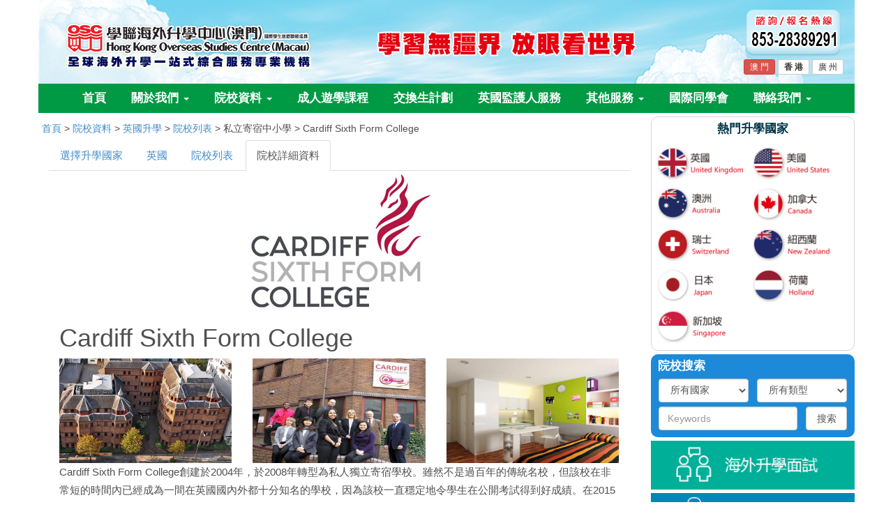

--- FILE ---
content_type: text/html; charset=utf-8
request_url: https://www.hkosc.com.mo/home/school/detail/id/1222.html
body_size: 7106
content:
<!DOCTYPE html>
<html lang="zh-Hant-HK">
  <head>
    <meta charset="utf-8" />
    <title>Cardiff Sixth Form College - 英國私立寄宿中小學 - 學聯海外升學中心(澳門) Hong Kong Overseas Studies Centre(Macau)</title>
    <meta name="viewport" content="width=device-width, initial-scale=1,maximum-scale=1, user-scalable=no" />
    <meta name="author" content="學聯海外升學中心" />
    <meta name="Copyright" content="www.hkosc.com.hk,版權為 Hong Kong Overseas Studies Centre 所有" />
    <meta http-equiv="Content-Language" content="zh-hk" />
    <meta http-equiv="X-UA-Compatible" content="IE=Edge" />
    <meta name="description" content="學聯海外升學中心 – 選擇升學國家，升學,院校資料,海外升學,英國升學,美國升學,澳洲升學,加拿大升學,新西蘭升學,瑞士升學,日本升學,新加坡升學,中國升學,英國院校資料,美國院校資料,澳洲院校資料,加拿大院校資料,新西蘭院校資料,瑞士院校資料,日本院校資料,新加坡院校資料,中國院校資料,海外升學面試,海外升學講座,海外院校資料面試,海外院校資料講座,海外升學咨詢,海外院校資料咨詢,升學咨詢,院校資料咨詢,海外院校資料,交換生計劃,成人遊學,英國監護人服務,Overseas Studies Centre,Study Oversea,study in British,study in American,study in USA,study in Australian,study in Canada,study in New Zealand,study in Switzerland,study in Japan,study in Singapore, Study Abroad interviews, overseas study lectures,overseas study seminar,study abroad consulting, education consulting,College Information,Exchange Programme,Adult Study Tour,British Guardianship service" />
    <meta name="keywords" content="Cardiff Sixth Form College,英國私立寄宿中小學,海外升學,院校資料" />
    <!-- start: CSS -->
    <link rel="icon" href="/Public/favicon.ico" type="image/x-icon" />
    <link rel="shortcut icon" href="/Public/favicon.ico" type="image/x-icon" />
    <link href="/Public/css/bootstrap.min.osc.css" rel="stylesheet" />
    <link href="/Public/css/font-awesome.min.css" rel="stylesheet" />
    <link rel="stylesheet" href="https://cdn.jsdelivr.net/npm/bootstrap-icons@1.11.3/font/bootstrap-icons.min.css" />
    <link href="/Public/css/common2020.css?v=2025" rel="stylesheet" />
    <link rel="stylesheet" rev="stylesheet" href="/Public/css/sidebar2020.css" type="text/css" media="all" /><link rel="stylesheet" rev="stylesheet" href="/Public/css/subpage2020.css" type="text/css" media="all" />
        <link rel="stylesheet" type="text/css" href="/Public/css/swipebox.css"/>    <!-- end: CSS -->
    <!-- start: JavaScript-->
    <!--[if lt IE 9]>
      <script src="https://oss.maxcdn.com/libs/html5shiv/3.7.0/html5shiv.js"></script>
      <script src="https://oss.maxcdn.com/libs/respond.js/1.3.0/respond.min.js"></script>
    <![endif]-->
    <script src="/Public/js/jquery.min.js"></script>
    <script src="/Public/js/bootstrap.min.js"></script>
    <script src="/Home/PageViews/index.html"></script>
    <script type="text/javascript" src="/Public/js/jquery.swipebox.js"></script>
        <script type="text/javascript" language="javascript">
            $(function(){
                $( ".swipebox" ).swipebox();
            });
        </script>    <!-- end: JavaScript-->
  </head>
  <body>
    <!-- start header -->
<header class="main-header">
    <div class="container">
        <div class="row">
            <div class="col-sm-12 myhead">
            <!-- start logo -->
        <div class="col-xs-12 col-sm-5 col-md-5 col-lg-4">
          <a class="" href="/home/index/index" title="學聯海外升學中心"><img  src="/Public/images/2018/index_header_logo.png" alt="學聯海外升學中心"/></a>
        </div>
            <!-- end logo -->
      <!-- slogan -->
        <div class="col-sm-12 col-md-4 col-lg-5 hidden-xs hidden-sm text-right header-slogan">
          <img class="text-right" src="/Public/images/2018/index_header_slogan.png" alt="全球海外升學綜合服務專業機構" />
        </div>
            <!-- end slogan -->
      <!-- contact -->
        <div class="col-sm-6 clo-md-3 col-lg-3 center-block pull-right header-contact3">
          <img src="/Public/images/2018/top_hotline.png" alt="27302068" class="hidden-xs" />
          <div class="btn btn-default btn-large visible-xs"  style="background-color:#f8dabd;">
          諮詢 / 報名熱線<br class="hidden-xs">
          <a href="tel:85328389291" title="Head Office"><span>853-28389291</span></a>
          </div>
          <ul>
            <li><a href="/home/index/index" class="btn btn-danger btn-xs hidden-xs"> 澳 門 </a></li>
            <li><a href="http://www.hkosc.com.hk/" class="btn btn-default btn-xs "><b> 香 港 </b></a></li>
            <li><a href="http://www.goesnet.org/" class="btn btn-default btn-xs"> 廣 州 </a></li>
          </ul>
        </div>
      <!-- tel -->
            </div>
        </div>
    </div>
</header>

<!-- start navigation -->
<nav class="main-navigation">
    <div class="container">
        <div class="row">
            <div class="col-sm-12 mymenu">
                <div class="navbar-header">
                    <span class="nav-toggle-button collapsed" data-toggle="collapse" data-target="#main-menu">
                    <span class="sr-only">Toggle navigation</span>
                    <i class="fa fa-bars"></i>
                    </span>
                </div>
                <div class="collapse navbar-collapse" id="main-menu">
                    <ul class="menu">
                        <li id="menu-home"><a href="/home/index/index">首頁</a></li>
                        <li id="menu-about" class="dropdown">
                            <a href="/home/about" class="dropdown-toggle" data-toggle="dropdown">關於我們 <b class="caret"></b></a>
                            <ul class="dropdown-menu">
                                <li><a href="/home/about">關於學聯海外升學中心</a></li>
                                <li><a href="/home/about/en">About HKOSC</a></li>
                            </ul>
                        </li>
                        <li id="menu-school" class="dropdown">
                            <a href="/home/school" class="dropdown-toggle" data-toggle="dropdown">
                                院校資料 <b class="caret"></b>
                            </a>
                            <ul class="dropdown-menu">
                                <li><a href="/home/school/school/id/1/cid/27.html">澳洲八大 Group of 8</a></li>
                                <li><a href="/home/school/school/id/1">澳洲 Australia</a></li>
                                <li><a href="/home/school/school/id/4">紐西蘭 New Zealand</a></li>
                                <li><a href="/home/school/school/id/2">英國 United Kingdom</a></li>
                                <li><a href="/home/school/school/id/3">美國 USA</a></li>
                                <li><a href="/home/school/school/id/5">加拿大 Canada</a></li>
                                <li><a href="/home/school/school/id/13">歐洲 Europe</a></li>
                                <li><a href="/home/school/school/id/14">亞洲 Asia</a></li>
                            </ul>
                        </li>
                        <li id="menu-tsjc"><a href="/home/tsjc/index.html">成人遊學課程</a></li>
                        <li id="menu-jhsjh"><a href="/home/jhsjh/index.html">交換生計劃</a></li>
                        <li id="menu-jhrfw"><a href="/home/jhrfw/index.html">英國監護人服務</a></li>
                        <li id="menu-service" class="dropdown">
                            <a href="#" class="dropdown-toggle" data-toggle="dropdown">
                                其他服務 <b class="caret"></b>
                            </a>
                            <ul class="dropdown-menu">
								<li><a href="/home/enquiry/invigilate" >預約監考服務</a></li>
                                <li><a href="https://www.hkst.com" target="_blank">學聯旅遊</a></li>
                                <li><a href="http://www.cice.hk" target="_blank">國際交流中心</a></li>
                                <li><a href="http://www.studytour.hk/" target="_blank">學聯遊學中心</a></li> 
                                <li><a href="http://www.isic.hk" target="_blank">國際學生證</a></li>
                                <li><a href="http://www.hkst.com/ebt/" target="_blank">歐洲巴士團</a></li>
                                <li><a href="http://railtravel.hkst.com/" target="_blank">歐洲火車證</a></li>
                                <li><a href="http://www.hkst.com/studentticket/" target="_blank">學生機票優惠</a></li>
                            </ul>
                        </li>
                        <li id="menu-club"><a href="https://www.hkosc.com.hk/home/club/index.html" target="_blank">國際同學會</a></li>
                        <li id="menu-contact" class="dropdown">
                            <a href="#" class="dropdown-toggle" data-toggle="dropdown">
                                聯絡我們 <b class="caret"></b>
                            </a>
                            <ul class="dropdown-menu">
                                <li><a href="/home/contact" target="_blank">聯絡學聯海外升學中心</a></li>
                                <li><a href="/home/contact/en">Contact HKOSC </a></li>
                                <li><a href="http://group.hkst.com/home/job/index/site/2.html" target="_blank">人才招聘</a></li>
                            </ul>
                        </li>          
                    </ul>   
                </div>
            </div>
        </div>
    </div>
</nav>
<!-- end navigation -->  
    <section class="content-wrap">
  <div class="container">
    <div class="row" id="ipage">
      
      <div class="col-xs-12 col-sm-9 col-md-9 col-lg-9 pagecontent">
        <div class="col-xs-12 mysite">
          <a href="/home/">首頁</a> > <a href="/Home/School/index.html">院校資料</a> > <a href="/Home/School/country/id/2.html">英國升學</a> > <a href="/Home/School/school/id/2.html">院校列表</a> > 私立寄宿中小學 > Cardiff Sixth Form College        </div>
        <div class="col-xs-12 normalpage sfont" id="icountry">
            <!-- Nav tabs -->
              <ul class="nav nav-tabs" role="tablist">
                <li id="label1" role="presentation"><a href="/Home/School/index.html" role="tab" data-toggle="">選擇升學國家</a></li>
                <li id="label2" role="presentation"><a href="/Home/School/country/id/2.html" role="tab" data-toggle="">英國</a></li>
                <li id="label3" role="presentation"><a href="/Home/School/school/id/2.html" role="tab" data-toggle="">院校列表</a></li>
                <li id="label3" role="presentation" class="active"><a href="#" role="tab" data-toggle="">院校詳細資料</a></li>
              </ul>
              <!-- Tab panes -->
              <div class="tab-content">
                <div role="tabpanel" class="tab-pane active" id="ischooldata">
                    <div class="col-xs-12 center">
                      <img src="https://www.hkosc.com.hk/Public/upload/school/20250822/68a834212e497.jpg" class="img-fluid" alt="Cardiff Sixth Form College">                    </div>
                    <div class="col-xs-12">
                      <h1>Cardiff Sixth Form College</h1>
                    </div>
                    <div class="col-xs-6 col-sm-6 col-md-4 col-lg-4">
                      <a href="https://www.hkosc.com.hk/Public/upload/school/20161109/58229267649a6.jpg" class="swipebox"><img src="https://www.hkosc.com.hk/Public/upload/school/20161109/58229267649a6.jpg" border="0" width="100%" height="150" alt="Cardiff Sixth Form College"></a>
                    </div>                    <div class="col-xs-6 col-sm-6 col-md-4 col-lg-4">
                        <a href="https://www.hkosc.com.hk/Public/upload/school/20161109/5822926c727e7.jpg" class="swipebox"><img src="https://www.hkosc.com.hk/Public/upload/school/20161109/5822926c727e7.jpg" border="0" width="100%" height="150" alt="Cardiff Sixth Form College"></a>
                      </div>                    <div class="col-xs-6 col-sm-6 col-md-4 col-lg-4 hidden-xs hidden-sm">
                      <a href="https://www.hkosc.com.hk/Public/upload/school/20161109/58229271bf6f5.jpg" class="swipebox"><img src="https://www.hkosc.com.hk/Public/upload/school/20161109/58229271bf6f5.jpg" border="0" width="100%" height="150" alt="Cardiff Sixth Form College"></a>
                      </div>                    <div class="col-xs-12">
                      <p>Cardiff Sixth Form College創建於2004年，於2008年轉型為私人獨立寄宿學校。雖然不是過百年的傳統名校，但該校在非常短的時間內已經成為一間在英國國內外都十分知名的學校，因為該校一直穩定地令學生在公開考試得到好成績。在2015英國高考A-Level成績排行榜中排在第一名，接近95%的學生都能在A-Level中得到A*-A的好成績，而且已經是連續五年取得榜首。該校有如此優異的成績是因為他們採取精益求精的策略，在挑選學生上非常嚴謹，又不會提供太多的A-Level科目，因為希望全力幫助部分意志堅定、基礎能力極佳的同學晉升牛津、劍橋或者升讀法律、醫科等等專業。</p>
<p>學校收取中四至中七學生，無論會考課程（GCSE）或者高考課程（A-Levels）均採取小班教學，每班學生都只有8-9位。老師的教學經驗豐富，有些更是現任公開考試評卷員，所以更能按照實戰模式教學，完善學生的考試技巧，令學生在考試中更加得心應手。學校除了提供私人輔導班外，亦提供BMAT及UKCAT的考試訓練課程，幫助有意向報讀醫療相關學科的學生應付學科的入學考試。學校更加設SAT課程（美國高考），令學生有更多的升學選擇。</p>
<p> </p>                    </div>
                    <div class="col-xs-12 schooldatalist">
                      <div class="col-xs-12 col-sm-12 col-md-2 col-lg-2">課程種類:</div>
                      <div class="col-xs-12 col-sm-12 col-md-10 col-lg-10">提供中四至中七（GCSE及A-Level）課程</div>
                    </div>                    <div class="col-xs-12 schooldatalist">
                      <div class="col-xs-12 col-sm-12 col-md-2 col-lg-2">創校年份:</div>
                      <div class="col-xs-12 col-sm-12 col-md-10 col-lg-10">2004</div>
                    </div>                    <div class="col-xs-12 schooldatalist">
                      <div class="col-xs-12 col-sm-12 col-md-2 col-lg-2">校舍地點:</div>
                      <div class="col-xs-12 col-sm-12 col-md-10 col-lg-10">英格蘭South Wales</div>
                    </div>                                                            <div class="col-xs-12 schooldatalist">
                      <div class="col-xs-12 col-sm-12 col-md-2 col-lg-2">開課日期:</div>
                      <div class="col-xs-12 col-sm-12 col-md-10 col-lg-10">九月</div>
                    </div>                                        <div class="col-xs-12 schooldatalist">
                      <div class="col-xs-12 col-sm-12 col-md-2 col-lg-2">入學要求:</div>
                      <div class="col-xs-12 col-sm-12 col-md-10 col-lg-10">根據學生校內成績、操行以作評審，同時亦需要進行入學考試。視乎學校要求，學生亦有機會需要進行面試。</div>
                    </div>                                                                                                                        <div class="col-xs-12 schooldatalist">
                      <div class="col-xs-12 col-sm-12 col-md-2 col-lg-2">地址:</div>
                      <div class="col-xs-12 col-sm-12 col-md-10 col-lg-10">Trinity Court, 21-27 Newport Rd, Cardiff CF24 0AA, United Kingdom</div>
                    </div>                    <div class="col-xs-12 schooldatalist">
                      <div class="col-xs-12 col-sm-12 col-md-2 col-lg-2">網址:</div>
                      <div class="col-xs-12 col-sm-12 col-md-10 col-lg-10"><a href="https://www.ccoex.com/" target="_blank">https://www.ccoex.com/</a></div>
                    </div>                    <div class="col-xs-12">
                                          </div>
                    <div class="col-xs-12 center" style="padding-top:10px;padding-bottom:10px;">
                      <a href="/Home/Enquiry/index.html"><img src="/Public/images/btn_order.png" alt="預約升學顧問"></a>
                    </div>
                </div>
              </div>

        </div>
      </div>
      <div class="col-xs-12 col-sm-3 col-md-3 col-lg3 mysidebar">
	  <div class="col-xs-12 flag">
	    <div class="col-xs-12 firsttext">熱門升學國家</div>
	    <div class="col-xs-12 flagbox">
			<a href="/Home/School/country/id/2.html" class="col-xs-6 flagcol"><img src="/Public/images/2018/f-uk.png" alt="英國升學" width="90%"></a>
			<a href="/Home/School/country/id/3.html" class="col-xs-6 flagcol"><img src="/Public/images/2018/f-us.png" alt="美國升學" width="90%"></a>
			<a href="/Home/School/country/id/1.html" class="col-xs-6 flagcol"><img src="/Public/images/2018/f-aus.png" alt="澳洲升學" width="90%"></a>
			<a href="/Home/School/country/id/5.html" class="col-xs-6 flagcol"><img src="/Public/images/2018/f-ca.png" alt="加拿大升學" width="90%"></a>
			<a href="/Home/School/country/id/13.html" class="col-xs-6 flagcol"><img src="/Public/images/2018/f-sw.png" alt="瑞士升學" width="90%"></a>
			<a href="/Home/School/country/id/4.html" class="col-xs-6 flagcol"><img src="/Public/images/2018/f-nz.png" alt="紐西蘭升學" width="90%"></a>
			<a href="/Home/School/country/id/14.html" class="col-xs-6 flagcol"><img src="/Public/images/2018/f-jp.png" alt="日本升學" width="90%"></a>
			<a href="/Home/School/country/id/13.html" class="col-xs-6 flagcol"><img src="/Public/images/2018/f-hl.png" alt="荷蘭升學" width="90%"></a>
			<a href="/Home/School/country/id/14.html" class="col-xs-6 flagcol"><img src="/Public/images/2018/f-sp.png" alt="新加坡升學" width="90%"></a>
<!-- 			<a href="/Home/School/country/id/12.html" class="col-xs-6 flagcol"><img src="/Public/images/2018/f-fl.png" alt="芬蘭升學" width="90%"></a> -->
		</div>
	  </div>
	<script src="/Public/js/search.js"></script>
<div id="search" class="col-xs-12">
      <form action="/Home/School/search.html" method="post" name="searchschool" class="searchform form-horizontal">
            <p class="searchtitle">院校搜索</p>
            <div class="col-xs-12 mycol">
                  <div class="col-xs-6 col-sm-6 col-md-6 col-lg-6 mycol2">
                        <select class="form-control" name="searchcountry" id="searchcountry">
                                <option selected="selected" value="0">所有國家</option>
                                <option value="14">亞洲</option><option value="2">英國</option><option value="3">美國</option><option value="1">澳洲</option><option value="4">紐西蘭</option><option value="5">加拿大</option><option value="9">中國</option><option value="13">歐洲</option>                        </select>
                  </div>
                  <div class="col-xs-6 col-sm-6 col-md-6 col-lg-6 mycol2">
                        <select class="form-control" name="searchkind" id="searchkind">
                        <option selected="selected" value="0">所有類型</option>
                        </select>
                  </div>
            </div>
            <div class="col-xs-12 mycol">
                  <div class="col-xs-9 col-sm-9 col-md-9 col-lg-9 mycol2">
                        <input class="form-control" type="text" name="searchname" id="searchname" placeholder="Keywords">
                  </div>
                  <div class="col-xs-3 col-sm-3 col-md-3 col-lg-3 mycol2">
                        <input class="form-control" type="submit" value="搜索" class="btn btn-default">
                  </div>
            </div>
      </form>
</div>
	<div class="col-xs-12" id="sidear-btn">
		<a href="/Home/Interview/index.html"><img src="/Public/images/2018/sidebar-btn-1.png" alt="海外升學面試" width="100%"></a>
		<a href="/Home/seminar/index.html"><img src="/Public/images/2018/sidebar-btn-2.png" alt="海外升學講座" width="100%"></a>
		<a href="/Home/Enquiry/index.html"><img src="/Public/images/2018/index_right_icons_03.png" alt="預約升學顧問" width="100%"></a>
		<a href="/Home/Enquiry/course.html"><img src="/Public/images/2018/index_right_icons_01.png?t=11" alt="索取院校課程資料" width="100%"></a>
		<a href="/Home/Enquiry/invigilate.html"><img src="/Public/images/2018/index_right_icons_06.png" alt="預約監考服務" width="100%"></a>
		<!-- facebook -->
	    <a href="http://www.facebook.com/pages/Hong-Kong-Overseas-Studies-Centre-%E5%AD%B8%E8%81%AF%E6%B5%B7%E5%A4%96%E5%8D%87%E5%AD%B8%E4%B8%AD%E5%BF%83-%E6%BE%B3%E9%96%80Macau/574090905935191" target="_blank"><img src="/Public/images/2018/index_right_icons_05.png" width="100%" alt="join us on facebook"/></a>   
	</div>
</div>
    </div>
  </div>
</section>
    <div class="container mylogo">
  <div class="col-xs-12 hkst-logo">
    <img src="/Public/images/2021/index-hkst-logo.png?v=31" alt="香港學聯集團" width="100%" usemap="#logos_lg" class="visible-lg" />
    <map name="logos_lg">
      <area shape="rect" coords="34,28,139,69" href="https://www.hkst.com" target="_blank" />
      <area shape="rect" coords="147,28,358,69" href="https://www.hkosc.com.hk" target="_blank" />
      <area shape="rect" coords="367,28,577,69" href="https://www.studytour.hk" target="_blank" />
      <area shape="rect" coords="955,28,1165,69" href="http://www.goesnet.org" target="_blank" />
      <area shape="rect" coords="820,28,944,69" href="https://www.isic.hk" target="_blank" />
      <area shape="rect" coords="585,28,813,69" href="http://www.cice.hk" target="_blank" />
    </map>
    <img src="/Public/images/2021/index-hkst-logo-md.png?v=31" alt="香港學聯集團" width="100%" usemap="#logos_md" class="visible-md" />
    <map name="logos_md">
      <area shape="rect" coords="60,12,221,70" href="https://www.hkst.com" target="_blank" />
      <area shape="rect" coords="262,12,579,70" href="https://www.hkosc.com.hk" target="_blank" />
      <area shape="rect" coords="625,12,937,70" href="https://www.studytour.hk" target="_blank" />
      <area shape="rect" coords="625,81,937,132" href="http://www.goesnet.org" target="_blank" />
      <area shape="rect" coords="416,81,600,132" href="https://www.isic.hk" target="_blank" />
      <area shape="rect" coords="60,81,389,132" href="http://www.cice.hk" target="_blank" />
    </map>
    <img src="/Public/images/2021/index-hkst-logo-md.png?v=31" alt="香港學聯集團" width="100%" usemap="#logos_sm" class="visible-sm" />
    <map name="logos_sm">
      <area shape="rect" coords="44,11,171,54" href="https://www.hkst.com" target="_blank" />
      <area shape="rect" coords="203,11,448,54" href="https://www.hkosc.com.hk" target="_blank" />
      <area shape="rect" coords="485,11,726,54" href="https://www.studytour.hk" target="_blank" />
      <area shape="rect" coords="485,61,726,100" href="http://www.goesnet.org" target="_blank" />
      <area shape="rect" coords="323,61,468,100" href="https://www.isic.hk" target="_blank" />
      <area shape="rect" coords="44,61,305,100" href="http://www.cice.hk" target="_blank" />
    </map>
    <img src="/Public/images/2021/index-hkst-logo-xs.png?v=31" alt="香港學聯集團" width="100%" usemap="#logos_xs" class="visible-xs" />

    <a style="display: block; position: absolute; width: 19%; height: 39%; left: 6%; top: 11%" href="https://www.hkst.com" target="_blank" class="visible-xs"></a>
    <a style="display: block; position: absolute; width: 36%; height: 39%; left: 26.5%; top: 11%" href="https://www.hkosc.com.hk" target="_blank" class="visible-xs"></a>
    <a style="display: block; position: absolute; width: 35.5%; height: 39%; left: 64%; top: 11%" href="https://www.studytour.hk" target="_blank" class="visible-xs"></a>
    <a style="display: block; position: absolute; width: 34%; height: 35%; left: 65%; top: 56%" href="http://www.goesnet.org" target="_blank" class="visible-xs"></a>
    <a style="display: block; position: absolute; width: 20%; height: 35%; left: 44%; top: 56%" href="https://www.isic.hk" target="_blank" class="visible-xs"></a>
    <a style="display: block; position: absolute; width: 37%; height: 35%; left: 6%; top: 56%" href="http://www.cice.hk" target="_blank" class="visible-xs"></a>
  </div>
  <div class="col-xs-12 hkst-award">
    <img src="/Public/images/2021/2023-award-lg.jpg?v=71" alt="學聯殊榮" width="100%" class="visible-lg" />
    <img src="/Public/images/2021/2023-award-md.jpg?v=71" alt="學聯殊榮" width="100%" class="visible-md visible-sm" />
    <img src="/Public/images/2021/2023-award-xs.jpg?v=71" alt="學聯殊榮" width="100%" class="visible-xs" />
  </div>
</div>
<div class="container">
  <div class="row">
    <div id="copyright" class="col-md-12 center">
      版權為 Hong Kong Overseas Studies Centre Macau 所有
      <br />
      地址 :澳門板樟堂街16號I顯利商業中心3字樓E-44室 電話 :(853)28389291
    </div>
  </div>
</div>

<script>
  (function () {
    var _fbq = window._fbq || (window._fbq = []);

    if (!_fbq.loaded) {
      var fbds = document.createElement("script");

      fbds.async = true;

      fbds.src = "//connect.facebook.net/en_US/fbds.js";

      var s = document.getElementsByTagName("script")[0];

      s.parentNode.insertBefore(fbds, s);

      _fbq.loaded = true;
    }

    _fbq.push(["addPixelId", "842443022495980"]);
  })();

  window._fbq = window._fbq || [];

  window._fbq.push(["track", "PixelInitialized", {}]);
</script>
<!-- Global site tag (gtag.js) - Google Analytics -->
<script async src="https://www.googletagmanager.com/gtag/js?id=UA-17944866-7"></script>
<script>
  window.dataLayer = window.dataLayer || [];
  function gtag() {
    dataLayer.push(arguments);
  }
  gtag("js", new Date());

  gtag("config", "UA-17944866-7");
</script>
<!-- Facebook Pixel Code -->
<script>
  !(function (f, b, e, v, n, t, s) {
    if (f.fbq) return;
    n = f.fbq = function () {
      n.callMethod ? n.callMethod.apply(n, arguments) : n.queue.push(arguments);
    };
    if (!f._fbq) f._fbq = n;
    n.push = n;
    n.loaded = !0;
    n.version = "2.0";
    n.queue = [];
    t = b.createElement(e);
    t.async = !0;
    t.src = v;
    s = b.getElementsByTagName(e)[0];
    s.parentNode.insertBefore(t, s);
  })(window, document, "script", "//connect.facebook.net/en_US/fbevents.js");

  fbq("init", "842443022495980");
  fbq("track", "PageView");
</script>
<noscript><img height="1" width="1" style="display: none" src="https://www.facebook.com/tr?id=842443022495980&ev=PageView&noscript=1" /></noscript>
<!-- End Facebook Pixel Code -->

    <!-- Messenger 洽談附加程式 Code -->
    <div id="fb-root"></div>

    <!-- Your 洽談附加程式 code -->
    <div id="fb-customer-chat" class="fb-customerchat">
    </div>

    <script>
      var chatbox = document.getElementById('fb-customer-chat');
      chatbox.setAttribute("page_id", "574090905935191");
      chatbox.setAttribute("attribution", "biz_inbox");
    </script>

    <!-- Your SDK code -->
    <script>
      window.fbAsyncInit = function() {
        FB.init({
          xfbml            : true,
          version          : 'v13.0'
        });
      };

      (function(d, s, id) {
        var js, fjs = d.getElementsByTagName(s)[0];
        if (d.getElementById(id)) return;
        js = d.createElement(s); js.id = id;
        js.src = 'https://connect.facebook.net/zh_HK/sdk/xfbml.customerchat.js';
        fjs.parentNode.insertBefore(js, fjs);
      }(document, 'script', 'facebook-jssdk'));
    </script>
  </body>
</html>

--- FILE ---
content_type: application/javascript
request_url: https://www.hkosc.com.mo/Public/js/search.js
body_size: 298
content:
$(function(){	
	$("#searchcountry").change(function(){
		$countryID=$(this).val();
		$("#searchkind option").remove();
		$.getJSON("/Home/SearchBox/getClass/id/"+$countryID+".html","",function(response){				
			$("#searchkind").append("<option value='0'>所有類型</option>");						
			$.each(response.schoolClass,function(i){
				$("#searchkind").append("<option value="+response.schoolClass[i].value+">"+response.schoolClass[i].title+"</option>");
			});	
			$("#searchkind").attr("disabled",false);
		});	
	});
});